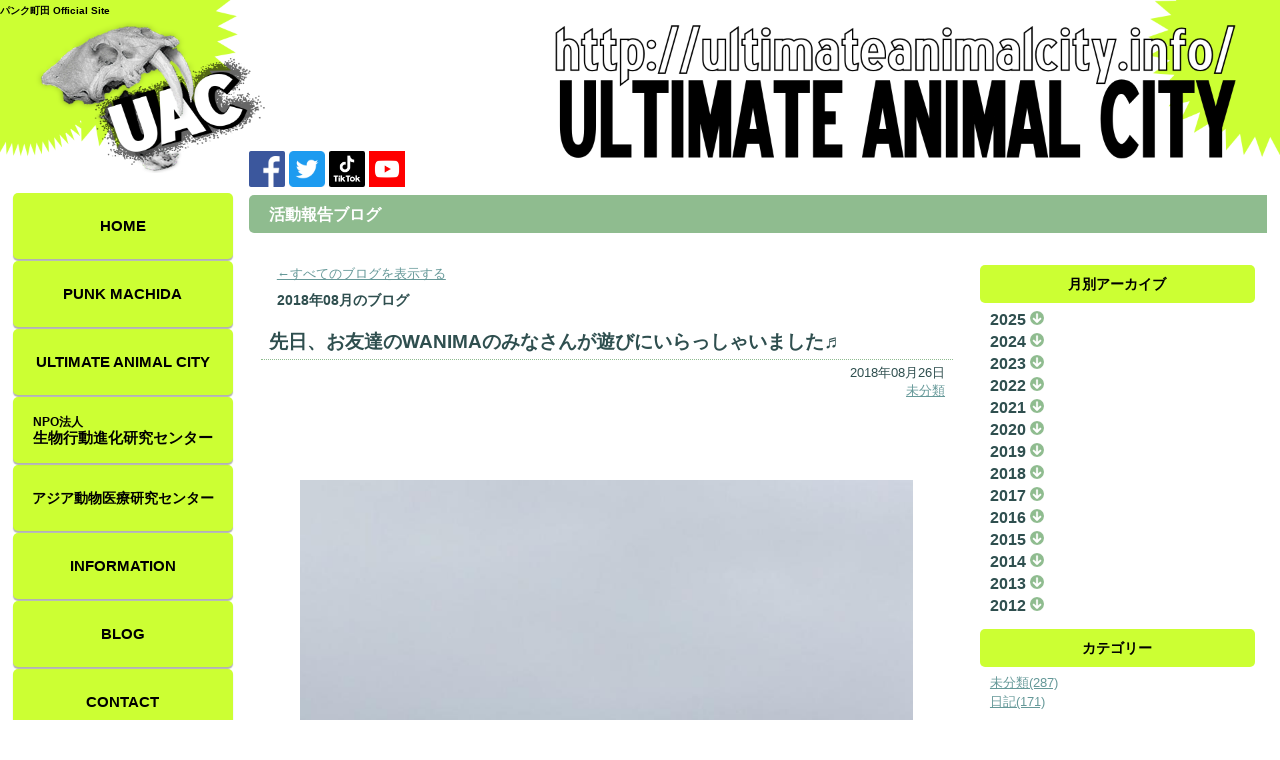

--- FILE ---
content_type: text/html; charset=UTF-8
request_url: https://ultimateanimalcity.info/blog/single.php?sq=287&ym=201808
body_size: 5521
content:
<!DOCTYPE html>
<html lang='ja'>
<head>
	<meta http-equiv='X-UA-Compatible' content='IE=edge'>
	<meta charset='utf-8'>
	<meta http-equiv='Content-Type' content='text/html; charset=utf-8'>
	<meta name='keywords' content='先日、お友達のWANIMAのみなさんが遊びにいらっしゃいました♬,未分類,活動報告,ブログ,パンク町田,動物の専門家,動物研究,アニマリスト,動物のプロ,千葉,旭,UAC'>
	<meta name='description' content='先日、お友達のWANIMAのみなさんが遊びにいらっしゃいました♬:また、気軽にいらしてください！'>
	<meta name="viewport" content="width=device-width, initial-scale=1.0, viewport-fit=cover">
	<link rel='shortcut icon' href='https://ultimateanimalcity.info/images/favicon.ico' >
 <!-- canonical -->
    <link rel='canonical' href='https://ultimateanimalcity.info/blog/single.php?sq=287'>

	
	<link rel='stylesheet' href='https://ultimateanimalcity.info/css/style.css?20230406'>
	<link rel='stylesheet' href='https://ultimateanimalcity.info/css/jquery-ui.min.css'>
		<link rel='stylesheet' href='https://ultimateanimalcity.info/css/base-pc.css?20230221' media='screen and (min-width: 1025px)'>
	<link rel='stylesheet' href='https://ultimateanimalcity.info/css/base-tb.css?20230221' media='screen and (max-width: 1024px) and (min-width: 768px)'>
	<link rel='stylesheet' href='https://ultimateanimalcity.info/css/base-sp.css?20230221' media='screen and (max-width: 767px)'>

	<link rel="preconnect" href="https://fonts.googleapis.com">
	<link rel="preconnect" href="https://fonts.gstatic.com" crossorigin>
	<link href="https://fonts.googleapis.com/css2?family=Zen+Antique&display=swap" rel="stylesheet">

	
	<link rel='stylesheet' href='https://ultimateanimalcity.info/css/blog.css' type='text/css'>

	
	<script src='https://ultimateanimalcity.info/js/jquery-2.1.3.min.js'></script>
	<script src='https://ultimateanimalcity.info/js/jquery-ui.min.js'></script>

	
	<script src='https://ultimateanimalcity.info/js/init.js'></script>
		
	<script src='https://ultimateanimalcity.info/js/blog.js'></script>

	
	<script src='https://ultimateanimalcity.info/js/common.js?20230221'></script>

	<title>先日、お友達のWANIMAのみなさんが遊びにいらっしゃいました♬ | ULTIMATE ANIMAL CITY</title>

<!-- Global site tag (gtag.js) - Google Analytics -->

<script async src="https://www.googletagmanager.com/gtag/js?id=UA-108890725-1"></script>
<script>
  window.dataLayer = window.dataLayer || [];
  function gtag(){dataLayer.push(arguments);}
  gtag('js', new Date());

  gtag('config', 'UA-108890725-1');
</script>

</head>

<body class='bg-default'>

	<div class='loading-bg'>
		<div class='loading'>
			<img src='https://ultimateanimalcity.info/images/loading-bk-g.gif' alt='nowloading'>
			<p>Now Loading...</p>
		</div>
	</div>

	
	<div class='container container-default'>
		
		<h1 class='site-title'>パンク町田 Official Site</h1>
		<header class='main default clearfix' id='pagetop'>
					<img id='pagetoplogo-pc' src='https://ultimateanimalcity.info/images/pagetoplogo-pc.png' alt='ULTIMATE ANIMAL CITY'>
			<img id='pagetoplogo-tb' src='https://ultimateanimalcity.info/images/pagetoplogo-tb.png' alt='ULTIMATE ANIMAL CITY'>
			<img id='pagetoplogo-sp' src='https://ultimateanimalcity.info/images/pagetoplogo-sp.png' alt='ULTIMATE ANIMAL CITY'>
				</header>

		<!-- コンテンツラッパー↓↓ -->
		<div class='content-wrapper-default'>

			<nav class='main-default'>
				<div id='sp-menubar'>
					<p class='btn-menu'><span class='myico myico-menu'></span>MENU</p>
				</div>
				<ul class="mainmenu" class='clearfix'>
					<li class='close'>CLOSE<span class='myico myico-close'></span></li>
					<li><a href='https://ultimateanimalcity.info/'>HOME</a></li>					<li class='punk'>
						PUNK MACHIDA
						<ul class='submenu'>
							<li><a href='https://ultimateanimalcity.info/punk/'>パンク町田とは？</a></li>
							<li><a href='https://ultimateanimalcity.info/punk/works.php'>WORKS</a></li>
							<li><a href='https://ultimateanimalcity.info/punk/yokushiryu.php'>鷹匠パンク町田</span></a></li>
							<li><a href='https://ultimateanimalcity.info/punk/waza.php'>パンク町田の技</a></li>
							<li><a href='https://ultimateanimalcity.info/punk/goods/'>GOODS</a></li>
						</ul>
					</li>
					<li class='uac'>
						<font class='pc'>ULTIMATE ANIMAL CITY</font>
						<font class='tb'>UAC</font>
                        <font class='sp'>ULTIMATE ANIMAL CITY</font>
						<ul class='submenu'>
							<li><a href='https://ultimateanimalcity.info/uac/'>UACとは？</a></li>
							<li><a href='https://ultimateanimalcity.info/uac/access.php'>アクセス</a></li>
							<li><a href='https://golgi.burden1.info/'>らー麺ゴルジ</a></li>
						</ul>
					</li>
                    <li class="seidouken"><a href='https://seidouken.center/' target="_blank">
                        <span class="npo">NPO法人</span>
                        <font class="pc">生物行動進化研究センター</font>
                        <font class="tb">生動研</font>
                        <font class="sp">生物行動進化研究センター</font>
                    </a></li>
					<li class='bhrc'>アジア動物医療研究センター
						<ul class='submenu'>
                            <li><a href='https://asia-bhrc.com/' target='_blank'>アジア動物医療研究センター</a></li>
							<li><a href='https://pmj.asia-bhrc.com/' target='_blank'>日本ペット診療所</a></li>
						</ul>
					</li>
					<li><a href='https://ultimateanimalcity.info/information/'>INFORMATION</a></li>
					<li><a href='https://ultimateanimalcity.info/blog/'>BLOG</a></li>
					<li><a href='https://ultimateanimalcity.info/contact/'>CONTACT</a></li>
					<li><a href='https://ultimateanimalcity.info/recommend/'>
                        <font class="pc">パンク町田のオススメ！</font>
                        <font class="tb">オススメ！</font>
                        <font class="sp">パンク町田のオススメ！</font>
                    </a></li>
				</ul>
			</nav>

			
			<section class='content clearfix'>

								<div class='sns-links'>
					<a href='https://www.facebook.com/Ultimate-Animal-City-1290604941006821/' target='_blank'>
						<img src='https://ultimateanimalcity.info/images/FB-bn-s.png' alt='UAC Facebook'>
					</a>
					<a href='https://twitter.com/seidouken' target='_blank'>
						<img src='https://ultimateanimalcity.info/images/Twitter-social-icons-blue.png' alt='生動研 Twitter'>
					</a>
					<a class='tiktok' href='https://www.tiktok.com/@punk_machida' target='_blank'>
						<img src='https://ultimateanimalcity.info/images/tiktok-bn.png' alt='パンク町田TikTok'>
					</a>
					<a class='youtube' href='https://www.youtube.com/channel/UCur6Oy68CXxeF6n4ydT9EXg' target='_blank'>
						<img src='https://ultimateanimalcity.info/images/youtube_social_square_red.png' alt='パンク町田のアニマルTV'>
					</a>
				</div>
				
				
				<div class='content-submenu clearfix'>
								</div>




	<h1 class='content-title'>活動報告ブログ</h1>

<div id="fb-root"></div>
<script>(function(d, s, id) {
  var js, fjs = d.getElementsByTagName(s)[0];
  if (d.getElementById(id)) return;
  js = d.createElement(s); js.id = id;
  js.src = "//connect.facebook.net/ja_JP/sdk.js#xfbml=1&version=v2.8";
  fjs.parentNode.insertBefore(js, fjs);
}(document, 'script', 'facebook-jssdk'));</script>

	<div class='blog-outer'>

			<div class='list-litle'>
			<a href='https://ultimateanimalcity.info/blog/'>←すべてのブログを表示する</a>
			<p>2018年08月のブログ</p>
			<div class='text'>
			</div>
		</div>
	
		<section class='one'>
			<article class='blog-single'>
				<h2>先日、お友達のWANIMAのみなさんが遊びにいらっしゃいました♬</h2>
				<p class='date'>
										2018年08月26日
				</p>
								<p class='disp_category'>
											<a href='https://ultimateanimalcity.info/blog/?cat=0'>未分類</a>
									</p>
								<div class='fb-iine'>
					<div class="fb-like" data-href="https://ultimateanimalcity.info/blog/single.php?sq=287" data-layout="button" data-action="like" data-size="small" data-show-faces="false" data-share="false"></div>
				</div>
				<div class='text'><body>
<div><img src="https://ultimateanimalcity.info/images/uploads/EDBAD1A0-410B-4D45-8A88-08D6681523E0_20180826080738.jpeg" alt="386" /></div>
<div><span style="-webkit-tap-highlight-color: rgba(0, 0, 0, 0);"><img src="https://ultimateanimalcity.info/images/uploads/1004FCE2-969B-4417-B699-244EAE955F34_20180826080738.jpeg" alt="387" /><img src="https://ultimateanimalcity.info/images/uploads/B7694E46-ABE3-4269-A8C0-8C52FC4F19EE_20180826080739.jpeg" alt="388" /></span><br /></div>
また、気軽にいらしてください！<br />
</body>
</div>
			</article>

		</section>

		<div class='pgprevnext'>
									<p class='next-link'>
				<span>次の記事 →</span>
				<a href='https://ultimateanimalcity.info/blog/single.php?sq=286&ym=201808'>急遽、テレ朝入り</a>
			</p>
								</div>

	</div>

	<section class='archive'>

			<p class='title sp-button'>月別アーカイブ</p>
		<ul>
								<li>
				<p class='ym-title'>
					2025
					<img class='open' src='https://ultimateanimalcity.info/images/icon-open.png' alt='開く'><img class='close' src='https://ultimateanimalcity.info/images/icon-close.png' alt='閉じる'>
				</p>
				<ul class='sub'>
								<li><a href='https://ultimateanimalcity.info/blog/?ym=202512'>2025年12月(3)</a></li>
													<li><a href='https://ultimateanimalcity.info/blog/?ym=202511'>2025年11月(1)</a></li>
													<li><a href='https://ultimateanimalcity.info/blog/?ym=202510'>2025年10月(2)</a></li>
													<li><a href='https://ultimateanimalcity.info/blog/?ym=202506'>2025年06月(2)</a></li>
													<li><a href='https://ultimateanimalcity.info/blog/?ym=202505'>2025年05月(1)</a></li>
													<li><a href='https://ultimateanimalcity.info/blog/?ym=202503'>2025年03月(1)</a></li>
													<li><a href='https://ultimateanimalcity.info/blog/?ym=202502'>2025年02月(3)</a></li>
													<li><a href='https://ultimateanimalcity.info/blog/?ym=202501'>2025年01月(1)</a></li>
							</ul>
			</li>
											<li>
				<p class='ym-title'>
					2024
					<img class='open' src='https://ultimateanimalcity.info/images/icon-open.png' alt='開く'><img class='close' src='https://ultimateanimalcity.info/images/icon-close.png' alt='閉じる'>
				</p>
				<ul class='sub'>
								<li><a href='https://ultimateanimalcity.info/blog/?ym=202412'>2024年12月(1)</a></li>
													<li><a href='https://ultimateanimalcity.info/blog/?ym=202411'>2024年11月(1)</a></li>
													<li><a href='https://ultimateanimalcity.info/blog/?ym=202410'>2024年10月(1)</a></li>
													<li><a href='https://ultimateanimalcity.info/blog/?ym=202409'>2024年09月(4)</a></li>
													<li><a href='https://ultimateanimalcity.info/blog/?ym=202408'>2024年08月(1)</a></li>
													<li><a href='https://ultimateanimalcity.info/blog/?ym=202407'>2024年07月(1)</a></li>
													<li><a href='https://ultimateanimalcity.info/blog/?ym=202406'>2024年06月(2)</a></li>
													<li><a href='https://ultimateanimalcity.info/blog/?ym=202405'>2024年05月(2)</a></li>
													<li><a href='https://ultimateanimalcity.info/blog/?ym=202404'>2024年04月(6)</a></li>
													<li><a href='https://ultimateanimalcity.info/blog/?ym=202403'>2024年03月(1)</a></li>
													<li><a href='https://ultimateanimalcity.info/blog/?ym=202402'>2024年02月(2)</a></li>
							</ul>
			</li>
											<li>
				<p class='ym-title'>
					2023
					<img class='open' src='https://ultimateanimalcity.info/images/icon-open.png' alt='開く'><img class='close' src='https://ultimateanimalcity.info/images/icon-close.png' alt='閉じる'>
				</p>
				<ul class='sub'>
								<li><a href='https://ultimateanimalcity.info/blog/?ym=202312'>2023年12月(1)</a></li>
													<li><a href='https://ultimateanimalcity.info/blog/?ym=202311'>2023年11月(5)</a></li>
													<li><a href='https://ultimateanimalcity.info/blog/?ym=202309'>2023年09月(1)</a></li>
													<li><a href='https://ultimateanimalcity.info/blog/?ym=202305'>2023年05月(2)</a></li>
													<li><a href='https://ultimateanimalcity.info/blog/?ym=202304'>2023年04月(3)</a></li>
													<li><a href='https://ultimateanimalcity.info/blog/?ym=202302'>2023年02月(2)</a></li>
													<li><a href='https://ultimateanimalcity.info/blog/?ym=202301'>2023年01月(2)</a></li>
							</ul>
			</li>
											<li>
				<p class='ym-title'>
					2022
					<img class='open' src='https://ultimateanimalcity.info/images/icon-open.png' alt='開く'><img class='close' src='https://ultimateanimalcity.info/images/icon-close.png' alt='閉じる'>
				</p>
				<ul class='sub'>
								<li><a href='https://ultimateanimalcity.info/blog/?ym=202212'>2022年12月(1)</a></li>
													<li><a href='https://ultimateanimalcity.info/blog/?ym=202210'>2022年10月(3)</a></li>
													<li><a href='https://ultimateanimalcity.info/blog/?ym=202209'>2022年09月(2)</a></li>
													<li><a href='https://ultimateanimalcity.info/blog/?ym=202208'>2022年08月(1)</a></li>
													<li><a href='https://ultimateanimalcity.info/blog/?ym=202204'>2022年04月(1)</a></li>
													<li><a href='https://ultimateanimalcity.info/blog/?ym=202203'>2022年03月(1)</a></li>
													<li><a href='https://ultimateanimalcity.info/blog/?ym=202201'>2022年01月(2)</a></li>
							</ul>
			</li>
											<li>
				<p class='ym-title'>
					2021
					<img class='open' src='https://ultimateanimalcity.info/images/icon-open.png' alt='開く'><img class='close' src='https://ultimateanimalcity.info/images/icon-close.png' alt='閉じる'>
				</p>
				<ul class='sub'>
								<li><a href='https://ultimateanimalcity.info/blog/?ym=202112'>2021年12月(3)</a></li>
													<li><a href='https://ultimateanimalcity.info/blog/?ym=202111'>2021年11月(1)</a></li>
													<li><a href='https://ultimateanimalcity.info/blog/?ym=202110'>2021年10月(1)</a></li>
													<li><a href='https://ultimateanimalcity.info/blog/?ym=202108'>2021年08月(1)</a></li>
													<li><a href='https://ultimateanimalcity.info/blog/?ym=202107'>2021年07月(1)</a></li>
													<li><a href='https://ultimateanimalcity.info/blog/?ym=202106'>2021年06月(6)</a></li>
													<li><a href='https://ultimateanimalcity.info/blog/?ym=202105'>2021年05月(2)</a></li>
													<li><a href='https://ultimateanimalcity.info/blog/?ym=202104'>2021年04月(4)</a></li>
													<li><a href='https://ultimateanimalcity.info/blog/?ym=202103'>2021年03月(1)</a></li>
													<li><a href='https://ultimateanimalcity.info/blog/?ym=202102'>2021年02月(1)</a></li>
													<li><a href='https://ultimateanimalcity.info/blog/?ym=202101'>2021年01月(1)</a></li>
							</ul>
			</li>
											<li>
				<p class='ym-title'>
					2020
					<img class='open' src='https://ultimateanimalcity.info/images/icon-open.png' alt='開く'><img class='close' src='https://ultimateanimalcity.info/images/icon-close.png' alt='閉じる'>
				</p>
				<ul class='sub'>
								<li><a href='https://ultimateanimalcity.info/blog/?ym=202012'>2020年12月(5)</a></li>
													<li><a href='https://ultimateanimalcity.info/blog/?ym=202011'>2020年11月(2)</a></li>
													<li><a href='https://ultimateanimalcity.info/blog/?ym=202010'>2020年10月(3)</a></li>
													<li><a href='https://ultimateanimalcity.info/blog/?ym=202009'>2020年09月(2)</a></li>
													<li><a href='https://ultimateanimalcity.info/blog/?ym=202008'>2020年08月(2)</a></li>
													<li><a href='https://ultimateanimalcity.info/blog/?ym=202007'>2020年07月(1)</a></li>
													<li><a href='https://ultimateanimalcity.info/blog/?ym=202006'>2020年06月(3)</a></li>
													<li><a href='https://ultimateanimalcity.info/blog/?ym=202005'>2020年05月(1)</a></li>
													<li><a href='https://ultimateanimalcity.info/blog/?ym=202004'>2020年04月(2)</a></li>
													<li><a href='https://ultimateanimalcity.info/blog/?ym=202003'>2020年03月(2)</a></li>
													<li><a href='https://ultimateanimalcity.info/blog/?ym=202002'>2020年02月(3)</a></li>
													<li><a href='https://ultimateanimalcity.info/blog/?ym=202001'>2020年01月(4)</a></li>
							</ul>
			</li>
											<li>
				<p class='ym-title'>
					2019
					<img class='open' src='https://ultimateanimalcity.info/images/icon-open.png' alt='開く'><img class='close' src='https://ultimateanimalcity.info/images/icon-close.png' alt='閉じる'>
				</p>
				<ul class='sub'>
								<li><a href='https://ultimateanimalcity.info/blog/?ym=201912'>2019年12月(8)</a></li>
													<li><a href='https://ultimateanimalcity.info/blog/?ym=201911'>2019年11月(4)</a></li>
													<li><a href='https://ultimateanimalcity.info/blog/?ym=201910'>2019年10月(2)</a></li>
													<li><a href='https://ultimateanimalcity.info/blog/?ym=201909'>2019年09月(3)</a></li>
													<li><a href='https://ultimateanimalcity.info/blog/?ym=201908'>2019年08月(1)</a></li>
													<li><a href='https://ultimateanimalcity.info/blog/?ym=201907'>2019年07月(6)</a></li>
													<li><a href='https://ultimateanimalcity.info/blog/?ym=201906'>2019年06月(2)</a></li>
													<li><a href='https://ultimateanimalcity.info/blog/?ym=201905'>2019年05月(2)</a></li>
													<li><a href='https://ultimateanimalcity.info/blog/?ym=201904'>2019年04月(2)</a></li>
													<li><a href='https://ultimateanimalcity.info/blog/?ym=201903'>2019年03月(8)</a></li>
													<li><a href='https://ultimateanimalcity.info/blog/?ym=201902'>2019年02月(3)</a></li>
													<li><a href='https://ultimateanimalcity.info/blog/?ym=201901'>2019年01月(2)</a></li>
							</ul>
			</li>
											<li>
				<p class='ym-title'>
					2018
					<img class='open' src='https://ultimateanimalcity.info/images/icon-open.png' alt='開く'><img class='close' src='https://ultimateanimalcity.info/images/icon-close.png' alt='閉じる'>
				</p>
				<ul class='sub'>
								<li><a href='https://ultimateanimalcity.info/blog/?ym=201812'>2018年12月(4)</a></li>
													<li><a href='https://ultimateanimalcity.info/blog/?ym=201811'>2018年11月(5)</a></li>
													<li><a href='https://ultimateanimalcity.info/blog/?ym=201810'>2018年10月(5)</a></li>
													<li><a href='https://ultimateanimalcity.info/blog/?ym=201809'>2018年09月(4)</a></li>
													<li><a href='https://ultimateanimalcity.info/blog/?ym=201808'>2018年08月(6)</a></li>
													<li><a href='https://ultimateanimalcity.info/blog/?ym=201805'>2018年05月(2)</a></li>
													<li><a href='https://ultimateanimalcity.info/blog/?ym=201804'>2018年04月(1)</a></li>
													<li><a href='https://ultimateanimalcity.info/blog/?ym=201803'>2018年03月(3)</a></li>
													<li><a href='https://ultimateanimalcity.info/blog/?ym=201801'>2018年01月(3)</a></li>
							</ul>
			</li>
											<li>
				<p class='ym-title'>
					2017
					<img class='open' src='https://ultimateanimalcity.info/images/icon-open.png' alt='開く'><img class='close' src='https://ultimateanimalcity.info/images/icon-close.png' alt='閉じる'>
				</p>
				<ul class='sub'>
								<li><a href='https://ultimateanimalcity.info/blog/?ym=201712'>2017年12月(2)</a></li>
													<li><a href='https://ultimateanimalcity.info/blog/?ym=201711'>2017年11月(1)</a></li>
													<li><a href='https://ultimateanimalcity.info/blog/?ym=201710'>2017年10月(2)</a></li>
													<li><a href='https://ultimateanimalcity.info/blog/?ym=201709'>2017年09月(4)</a></li>
													<li><a href='https://ultimateanimalcity.info/blog/?ym=201708'>2017年08月(2)</a></li>
													<li><a href='https://ultimateanimalcity.info/blog/?ym=201707'>2017年07月(3)</a></li>
													<li><a href='https://ultimateanimalcity.info/blog/?ym=201706'>2017年06月(4)</a></li>
													<li><a href='https://ultimateanimalcity.info/blog/?ym=201704'>2017年04月(6)</a></li>
													<li><a href='https://ultimateanimalcity.info/blog/?ym=201703'>2017年03月(2)</a></li>
													<li><a href='https://ultimateanimalcity.info/blog/?ym=201702'>2017年02月(4)</a></li>
													<li><a href='https://ultimateanimalcity.info/blog/?ym=201701'>2017年01月(2)</a></li>
							</ul>
			</li>
											<li>
				<p class='ym-title'>
					2016
					<img class='open' src='https://ultimateanimalcity.info/images/icon-open.png' alt='開く'><img class='close' src='https://ultimateanimalcity.info/images/icon-close.png' alt='閉じる'>
				</p>
				<ul class='sub'>
								<li><a href='https://ultimateanimalcity.info/blog/?ym=201612'>2016年12月(3)</a></li>
													<li><a href='https://ultimateanimalcity.info/blog/?ym=201610'>2016年10月(1)</a></li>
													<li><a href='https://ultimateanimalcity.info/blog/?ym=201609'>2016年09月(3)</a></li>
													<li><a href='https://ultimateanimalcity.info/blog/?ym=201608'>2016年08月(1)</a></li>
													<li><a href='https://ultimateanimalcity.info/blog/?ym=201607'>2016年07月(4)</a></li>
													<li><a href='https://ultimateanimalcity.info/blog/?ym=201605'>2016年05月(4)</a></li>
													<li><a href='https://ultimateanimalcity.info/blog/?ym=201604'>2016年04月(4)</a></li>
													<li><a href='https://ultimateanimalcity.info/blog/?ym=201603'>2016年03月(1)</a></li>
													<li><a href='https://ultimateanimalcity.info/blog/?ym=201602'>2016年02月(2)</a></li>
													<li><a href='https://ultimateanimalcity.info/blog/?ym=201601'>2016年01月(2)</a></li>
							</ul>
			</li>
											<li>
				<p class='ym-title'>
					2015
					<img class='open' src='https://ultimateanimalcity.info/images/icon-open.png' alt='開く'><img class='close' src='https://ultimateanimalcity.info/images/icon-close.png' alt='閉じる'>
				</p>
				<ul class='sub'>
								<li><a href='https://ultimateanimalcity.info/blog/?ym=201512'>2015年12月(1)</a></li>
													<li><a href='https://ultimateanimalcity.info/blog/?ym=201511'>2015年11月(2)</a></li>
													<li><a href='https://ultimateanimalcity.info/blog/?ym=201510'>2015年10月(2)</a></li>
													<li><a href='https://ultimateanimalcity.info/blog/?ym=201509'>2015年09月(2)</a></li>
													<li><a href='https://ultimateanimalcity.info/blog/?ym=201508'>2015年08月(2)</a></li>
													<li><a href='https://ultimateanimalcity.info/blog/?ym=201507'>2015年07月(5)</a></li>
													<li><a href='https://ultimateanimalcity.info/blog/?ym=201506'>2015年06月(3)</a></li>
													<li><a href='https://ultimateanimalcity.info/blog/?ym=201505'>2015年05月(3)</a></li>
													<li><a href='https://ultimateanimalcity.info/blog/?ym=201504'>2015年04月(2)</a></li>
													<li><a href='https://ultimateanimalcity.info/blog/?ym=201503'>2015年03月(1)</a></li>
													<li><a href='https://ultimateanimalcity.info/blog/?ym=201502'>2015年02月(3)</a></li>
													<li><a href='https://ultimateanimalcity.info/blog/?ym=201501'>2015年01月(3)</a></li>
							</ul>
			</li>
											<li>
				<p class='ym-title'>
					2014
					<img class='open' src='https://ultimateanimalcity.info/images/icon-open.png' alt='開く'><img class='close' src='https://ultimateanimalcity.info/images/icon-close.png' alt='閉じる'>
				</p>
				<ul class='sub'>
								<li><a href='https://ultimateanimalcity.info/blog/?ym=201412'>2014年12月(3)</a></li>
													<li><a href='https://ultimateanimalcity.info/blog/?ym=201411'>2014年11月(1)</a></li>
													<li><a href='https://ultimateanimalcity.info/blog/?ym=201410'>2014年10月(2)</a></li>
													<li><a href='https://ultimateanimalcity.info/blog/?ym=201409'>2014年09月(2)</a></li>
													<li><a href='https://ultimateanimalcity.info/blog/?ym=201408'>2014年08月(6)</a></li>
													<li><a href='https://ultimateanimalcity.info/blog/?ym=201407'>2014年07月(5)</a></li>
													<li><a href='https://ultimateanimalcity.info/blog/?ym=201406'>2014年06月(3)</a></li>
													<li><a href='https://ultimateanimalcity.info/blog/?ym=201405'>2014年05月(4)</a></li>
													<li><a href='https://ultimateanimalcity.info/blog/?ym=201404'>2014年04月(2)</a></li>
													<li><a href='https://ultimateanimalcity.info/blog/?ym=201403'>2014年03月(3)</a></li>
													<li><a href='https://ultimateanimalcity.info/blog/?ym=201402'>2014年02月(1)</a></li>
													<li><a href='https://ultimateanimalcity.info/blog/?ym=201401'>2014年01月(4)</a></li>
							</ul>
			</li>
											<li>
				<p class='ym-title'>
					2013
					<img class='open' src='https://ultimateanimalcity.info/images/icon-open.png' alt='開く'><img class='close' src='https://ultimateanimalcity.info/images/icon-close.png' alt='閉じる'>
				</p>
				<ul class='sub'>
								<li><a href='https://ultimateanimalcity.info/blog/?ym=201312'>2013年12月(5)</a></li>
													<li><a href='https://ultimateanimalcity.info/blog/?ym=201311'>2013年11月(4)</a></li>
													<li><a href='https://ultimateanimalcity.info/blog/?ym=201310'>2013年10月(5)</a></li>
													<li><a href='https://ultimateanimalcity.info/blog/?ym=201309'>2013年09月(6)</a></li>
													<li><a href='https://ultimateanimalcity.info/blog/?ym=201308'>2013年08月(3)</a></li>
													<li><a href='https://ultimateanimalcity.info/blog/?ym=201307'>2013年07月(6)</a></li>
													<li><a href='https://ultimateanimalcity.info/blog/?ym=201306'>2013年06月(3)</a></li>
													<li><a href='https://ultimateanimalcity.info/blog/?ym=201305'>2013年05月(6)</a></li>
													<li><a href='https://ultimateanimalcity.info/blog/?ym=201304'>2013年04月(3)</a></li>
													<li><a href='https://ultimateanimalcity.info/blog/?ym=201303'>2013年03月(4)</a></li>
													<li><a href='https://ultimateanimalcity.info/blog/?ym=201302'>2013年02月(4)</a></li>
													<li><a href='https://ultimateanimalcity.info/blog/?ym=201301'>2013年01月(7)</a></li>
							</ul>
			</li>
											<li>
				<p class='ym-title'>
					2012
					<img class='open' src='https://ultimateanimalcity.info/images/icon-open.png' alt='開く'><img class='close' src='https://ultimateanimalcity.info/images/icon-close.png' alt='閉じる'>
				</p>
				<ul class='sub'>
								<li><a href='https://ultimateanimalcity.info/blog/?ym=201212'>2012年12月(6)</a></li>
													<li><a href='https://ultimateanimalcity.info/blog/?ym=201211'>2012年11月(6)</a></li>
													<li><a href='https://ultimateanimalcity.info/blog/?ym=201210'>2012年10月(7)</a></li>
													<li><a href='https://ultimateanimalcity.info/blog/?ym=201209'>2012年09月(8)</a></li>
													<li><a href='https://ultimateanimalcity.info/blog/?ym=201208'>2012年08月(7)</a></li>
													<li><a href='https://ultimateanimalcity.info/blog/?ym=201207'>2012年07月(11)</a></li>
													<li><a href='https://ultimateanimalcity.info/blog/?ym=201206'>2012年06月(6)</a></li>
													<li><a href='https://ultimateanimalcity.info/blog/?ym=201205'>2012年05月(7)</a></li>
													<li><a href='https://ultimateanimalcity.info/blog/?ym=201204'>2012年04月(8)</a></li>
													<li><a href='https://ultimateanimalcity.info/blog/?ym=201203'>2012年03月(8)</a></li>
													<li><a href='https://ultimateanimalcity.info/blog/?ym=201202'>2012年02月(7)</a></li>
													<li><a href='https://ultimateanimalcity.info/blog/?ym=201201'>2012年01月(8)</a></li>
							</ul>
			</li>
							</ul>
	
			<p class='title sp-button'>カテゴリー</p>
		<ul>
					<li><a href='https://ultimateanimalcity.info/blog/?cat=0'>未分類(287)</a></li>
					<li><a href='https://ultimateanimalcity.info/blog/?cat=19'>日記(171)</a></li>
				</ul>
	
			<p class='title sp-button'>最近の投稿</p>
		<ul class='recently'>
					<li><a href='https://ultimateanimalcity.info/blog/single.php?sq=470'>社内の納会&amp;クリスマス会でしたー！</a></li>
					<li><a href='https://ultimateanimalcity.info/blog/single.php?sq=469'>第10回ツーリングー　in 大洗</a></li>
					<li><a href='https://ultimateanimalcity.info/blog/single.php?sq=468'>インドネシア政府バックアップの元スマトラ島に社員研修に行ってきました！</a></li>
					<li><a href='https://ultimateanimalcity.info/blog/single.php?sq=467'>パンク町田とゴルジ恒例ツーリング　1月13日10時発　誰でもお気軽にご参加ください！</a></li>
					<li><a href='https://ultimateanimalcity.info/blog/single.php?sq=466'>第9回　らー麺ゴルジの課外研修ツーリング　ちょっと成田編</a></li>
					<li><a href='https://ultimateanimalcity.info/blog/single.php?sq=465'>新入社員の試用期間完了おめでとう会ー！in 成田ヒルトンホテル</a></li>
					<li><a href='https://ultimateanimalcity.info/blog/single.php?sq=464'>お友達が静岡県牧之原市静波でホルモン屋を開店することになりました。『焼肉ホルモン肉の匠』</a></li>
					<li><a href='https://ultimateanimalcity.info/blog/single.php?sq=463'>かれこれ15年越えくらいのお付き合いです。パンク町田と仲がいい府川カメラマンが新人技術さんに向けてセミナーをすることになりました。</a></li>
					<li><a href='https://ultimateanimalcity.info/blog/single.php?sq=462'>先日、新入社員歓迎会を行いました！</a></li>
					<li><a href='https://ultimateanimalcity.info/blog/single.php?sq=461'>第6回　らー麺ゴルジの課外研修ツーリング　君津編</a></li>
					<li><a href='https://ultimateanimalcity.info/blog/single.php?sq=460'>らー麺ゴルジのインスタをスタート〜</a></li>
					<li><a href='https://ultimateanimalcity.info/blog/single.php?sq=459'>ゴルジの課外研修ツーリング　第５回　鴨川に行ってきましたー</a></li>
					<li><a href='https://ultimateanimalcity.info/blog/single.php?sq=458'>日本ペット診療所：成田国際獣医療センター　開院</a></li>
					<li><a href='https://ultimateanimalcity.info/blog/single.php?sq=457'>パンク町田、アンコウを捌く‼️</a></li>
					<li><a href='https://ultimateanimalcity.info/blog/single.php?sq=456'>12月なのに先日まで日中20℃とは、、、</a></li>
					<li><a href='https://ultimateanimalcity.info/blog/single.php?sq=455'>らーめん研究のためゴルジ部隊はアリランらーめん八平さんまで行ってきました〜♬</a></li>
					<li><a href='https://ultimateanimalcity.info/blog/single.php?sq=454'>チームらー麺ゴルジ、バイクで牛久のラーショに社外学習に行ってきました❗️</a></li>
					<li><a href='https://ultimateanimalcity.info/blog/single.php?sq=453'>中標津えぞ鹿フェスティバルに、らー麺ゴルジが参戦です！</a></li>
					<li><a href='https://ultimateanimalcity.info/blog/single.php?sq=452'>本日よりパンク町田ライセンスグッズの販売開始となりました！</a></li>
					<li><a href='https://ultimateanimalcity.info/blog/single.php?sq=451'>『SHOGUN-将軍-』</a></li>
				</ul>
		</section>





			</section>
		</div>
		<!-- コンテンツラッパー↑↑ -->

		<footer>
			<nav class='foot'>
				<ul class='clearfix'>
					<li><a href='https://ultimateanimalcity.info/law.php'>特定商取引法に基づく表記</a></li>
					<li><a href='https://ultimateanimalcity.info/privacy.php'>個人情報保護方針</a></li>
					<li><a href='https://ultimateanimalcity.info/sitemap.php'>サイトマップ</a></li>
				</ul>
			</nav>
			<p class='copyright'>&copy; 2008 - 2026 ULTIMATE ANIMAL CITY</p>
		</footer>
		<div class="dummy"></div>
	</div>
</body>
</html>

--- FILE ---
content_type: text/css
request_url: https://ultimateanimalcity.info/css/base-pc.css?20230221
body_size: 2051
content:
@charset "utf-8";
/*
 * ULTIMATE ANIMAL CITY
 *  PC版基本レイアウトCSS
 *
*/

/********************/
/*       基本構成        			*/
/********************/

/*メインメニュー*/
.pc{ display: inherit; }
.tb { display: none; }
.sp { display: none; }

#sp-menubar {	 /* スマホ用メニューバー非表示 */
	display: none;
}
.sp-button span { /* スマホ用アイコン非表示 */
	display: none;
}


/*TELリンクを非リンクに*/
a[href^='tel:'] {
	color: #2F4F4F ! important;
	text-decoration: none;
	cursor: text;
}

/* HOME */
nav.main-home {
	position: absolute;
	bottom: 58px;
	width: 100%;
	background-color: #ccff33;		/*IE8*/
	background-color: rgba(204 , 255 , 51 , 0.5);
	z-index: 1;
	text-align: center;
}
nav.main-home ul {
	margin: 0 auto;
	padding: 0;
	letter-spacing: -.40em;
	width: 100%;
}
nav.main-home ul li {
	display: inline-block;
	letter-spacing: normal;
	margin: 0;
	padding: 12px 16px;
	width: auto;
	vertical-align: top;
}
nav.main-home ul li a {
	display: block;
	color: #000;
	font-size: 1.0em;
	font-weight: bold;
	margin: 0;
	height: 100%;
	width: 100%;
	text-decoration: none;
}
@media screen and (max-width: 1218px) { /*1218px以下のモニタ*/
    nav.main-home ul li.uac font.pc {
        display: none;
    }
    nav.main-home ul li.uac font.tb {
        display: inherit;
    }
    nav.main-home ul li {
        padding: 12px 10px;
    }
}
nav.main-home ul li.seidouken {
    position: relative;
    padding: 16px 8px 8px 8px;
    font-size: 0.975em;
}
nav.main-home ul li.seidouken span.npo {
    position: absolute;
    display: inline-block;
    width: 100%;
    text-align: center;
    font-size: 0.70em;
    font-weight: bold;
    top: 2px;
    left: 2px;
}
nav.main-home ul li.punk,
nav.main-home ul li.uac ,
nav.main-home ul li.bhrc
 {
	color: #000;
	font-size: 1.0em;
	font-weight: bold;
	margin: 0;
	cursor: pointer;
}
nav.main-home ul.submenu {
	display: none;
	margin: 0;
	padding: 0;
	position: absolute;
	width: auto;
	text-align: left;
	box-shadow: 0 2px 1px rgba(0 , 0 , 0 , 0.3);
	-moz-box-shadow: 0 2px 1px rgba(0 , 0 , 0 , 0.3);
	-webkit-box-shadow: 0 2px 1px rgba(0 , 0 , 0 , 0.3);

}
nav.main-home ul.submenu li {
	padding: 16px;
}
nav.main-home ul.submenu li a {
	color: #fff;
	font-size: 0.94em;
	width: 100%;
	height: 100%;
}
nav.main-home ul.submenu li a:hover {
	opacity: 0.7;
	filter: alpha(opacity=70);				/* ie lt 8 */
	-ms-filter: "alpha(opacity=70)";	/* ie 8 */
	-moz-opacity:0.7;						/* FF lt 1.5, Netscape */
	-khtml-opacity: 0.7;						/* Safari 1.x */
}
nav.main-home ul li.punk ul.submenu {
	background-color: #8B008B;
}
nav.main-home ul li.uac ul.submenu {
	background-color: #00CED1;
}
nav.main-home ul li.bhrc ul.submenu {
	background-color: #1e50a2;
}
.hover-shadow {
	box-shadow: 0 2px 1px rgba(0 , 0 , 0 , 0.3);
	-moz-box-shadow: 0 2px 1px rgba(0 , 0 , 0 , 0.3);
	-webkit-box-shadow: 0 2px 1px rgba(0 , 0 , 0 , 0.3);
}

/* HOME以外 */
div.content-wrapper-default {
	width: 98%;
	display: table;
	table-layout: fixed;
	margin: 0 1%;
}

/* メニュースクロール用 */
.nav-fixed {
	position: absolute;
}

/*メインメニュー*/
nav.main-default {
	display: table-cell;
	position: relative;
	vertical-align: top;
}
@media screen and (max-width: 1439px) {
	nav.main-default {
		width: 236px;
	}
}
@media screen and (min-width: 1440px) {
	nav.main-default {
		width: 276px;
	}
}
nav.main-default > ul {
	width: 200px;
	width: calc(100% - 16px);
	width: -moz-calc(100% - 16px);
	width: -webkit-calc(100% - 16px);
	margin: 0;
	padding-top: 20px;
}
nav.main-default > ul > li {
	margin: 0 0 2px 0;
	width: 100%;
	height: 100%;
	color: #000;
}
nav.main-default > ul > li {
	display: block;
	text-decoration: none;
	font-size: 1.13em;
	font-weight: bold;
	width: 100%;
	padding: 24px 0;
	color: #000;
	background-color : #ccff33;
	border-radius: 5px;				/* CSS3草案 */
    -webkit-border-radius: 5px;		/* Safari,Google Chrome用 */
    -moz-border-radius: 5px;		/* Firefox用 */
	box-shadow: 0 2px 1px rgba(0 , 0 , 0 , 0.3);
	-moz-box-shadow: 0 2px 1px rgba(0 , 0 , 0 , 0.3);
	-webkit-box-shadow: 0 2px 1px rgba(0 , 0 , 0 , 0.3);
}
nav.main-default > ul > li > a {
	text-decoration: none;
	font-weight: bold;
	color: #000;
}
nav.main-default ul li.seidouken {
    position: relative;
    padding: 32px 0 16px 0;
}
nav.main-default ul li.seidouken span.npo {
    position: absolute;
    display: inline-block;
    font-size: 0.80em;
    font-weight: bold;
    text-align: left;
    top: 16px;

}
nav.main-default > ul > li.punk ,
nav.main-default > ul > li.uac ,
nav.main-default > ul > li.bhrc {
	cursor: pointer;
}
nav.main-default > ul > li.bhrc {
	font-size: 1.085em;
}
	nav.main-default ul.submenu {
	display: none;
	position: absolute;
	width: 260px;
	font-size: 0.94em;
	border-radius: 0 5px 5px 5px;				/* CSS3草案 */
    -webkit-border-radius: 0 5px 5px 5px;		/* Safari,Google Chrome用 */
    -moz-border-radius:  0 5px 5px 5px;			/* Firefox用 */
	box-shadow: 2px 2px 2px rgba(0 , 0 , 0 , 0.3);
	-moz-box-shadow: 2px 2px 2px rgba(0 , 0 , 0 , 0.3);
	-webkit-box-shadow: 2px 2px 2px rgba(0 , 0 , 0 , 0.3);
	z-index: 10;
}
nav.main-default ul li.punk ul.submenu {
	background-color: #8B008B;
}
nav.main-default ul li.uac ul.submenu {
	background-color: #00CED1;
}
nav.main-default ul li.bhrc ul.submenu {
	background-color: #1e50a2;
}
nav.main-default ul.submenu:hover{
	display: block;
}
nav.main-default ul.submenu a {
	display: block;
	color: #fff;
	font-weight: bold;
	text-decoration: none;
	padding: 14px 0;
}
li.hover-shadow-default {
	box-shadow: 0 5px 0px rgba(0 , 0 , 0 , 1.5);
	-moz-box-shadow: 0 5px 0px rgba(0 , 0 , 0 , 1.5);
	-webkit-box-shadow: 0 5px 0px rgba(0 , 0 , 0 , 1.5);
}
/*CLOSEボタン非表示*/
nav.main-home ul li.close,
nav.main-default ul li.close {
	display: none;
}

/*コンテンツラッパー*/
div.content-wrapper {
	position: absolute;
	width: 100%;
	min-height: 100%;
	top: 0;
}

/* HOME以外のbody背景 */
.bg-default {
	background-color: #fff;
}

/*HOMEタイトル見出し*/
h1.site-title {
	position: absolute;
	left: 0;
	top: 2px;
	font-size: 0.80em;
	color: #000;
	z-index: 2;
}


/* コンテンツ設定 */
header.default {
	margin: 0 auto;
	background-color: #fff;
}

#pagetoplogo-pc {
	display: block;
}
#pagetoplogo-tb,
#pagetoplogo-sp {
	display: none;
}

div.	-default {
	position: relative;
	width: 98%;
	margin: 0 auto;
	background-color: #fff;
}

section.content {
	display: table-cell;
	vertical-align: top;
	position: relative;
	width: auto;
	min-height: 100%;
	margin: 0 0 0 auto;
	padding: 0;
}


/*SNSリンク*/
section.content div.sns-links {
	position: absolute;
	display:-webkit-box;
	display:-ms-flexbox;
	display:flex;
	top: -22px;
	left: 0px;
	z-index: 2;
}
section.content div.sns-links a {
	width: 36px;
	height: 36px;
	margin-right: 4px;
}
section.content div.sns-links a img {
	transition: none;
	width: 100%;
}
section.content div.sns-links a.tiktok {
	background-color: rgba(0 , 0 , 0 , 1);
	border-radius: 2px;
}

div.content-submenu {
	width: 100%;
	margin: 0 auto;
	padding: 0;
	min-height: 18px;
}
h1.content-title {
	text-align: left;
	padding-left: 2%;
	width: 98%;
	border-radius: 5px 0 0 5px;
}

/*改ページ設定*/
div.pglinks {
	clear: both;
	text-align: center;
	width: 100%;
	margin: 0;
}
div.pglinks span,
div.pglinks a {
	display: inline-block;
	width: 32px;
	height: 32px;
	line-height: 32px;
	font-size: 0.84em;
	-webkit-border-radius: 50%;
    -moz-border-radius: 50%;
    border-radius: 50%;
	border:1px solid #669999;
	margin: 26px 2px;
	text-decoration: none;
}
div.pglinks span.current {
	background-color: #669999;
	color: #fff;
}
div.pglinks a:hover {
	border: 1px solid #008B8B;
	background-color: #008B8B;
	color: #fff;
	opacity: 0.3;
}
/*次へ・前へリンク*/
div.pgprevnext {
	display: table;
	table-layout: fixed;
	width: 100%;
	margin: 26px auto;
	border: 1px solid rgba(143 , 188 , 143 , 1);
	-webkit-border-radius: 5px;
    -moz-border-radius: 5px;
    border-radius: 5px;
}
div.pgprevnext p:nth-child(2){
	border-left: 1px dotted rgba(143 , 188 , 143 , 1);
}
div.pgprevnext p {
	display: table-cell;
	padding: 10px 16px;
	margin: 0 auto 4px auto;
}
div.pgprevnext p a {
	font-size: 1.04em;
}
div.pgprevnext span {
	display: block;
	font-weight: bold;
}
div.pgprevnext .prev-link {
	text-align: left;
}
div.pgprevnext .next-link {
	text-align: right;
}

/*データがない場合*/
.nondata {
	text-align: left;
}



--- FILE ---
content_type: text/css
request_url: https://ultimateanimalcity.info/css/base-sp.css?20230221
body_size: 2011
content:
@charset "utf-8";
/*
 * ULTIMATE ANIMAL CITY
 *  モバイル版基本レイアウトCSS
 *
*/

/*bodyの調整*/
body {
	font-size: 12px;
	min-width: 320px;
	min-height: 320px;
}

/*-------*/
/*HOME*/
/*-------*/

/*メインメニュー*/
.pc{ display: none; }
.tb { display: none; }
.sp { display: inherit; }
nav.main-home,
nav.main-default {
	position: absolute;
	top: 0;
	left: 0;
	width: 100%;
	height: auto;
	text-align: center;
	z-index: 6;
}
#sp-menubar {
	display: table;
	color: #ccff33;
	background-color: #000;
	width: 100%;
	height: 36px;
	padding-top: 0;
	padding-top: env(safe-area-inset-top);
}
#sp-menubar p {
	display: table-cell;
    vertical-align: middle;
	font-size: 1.0em;
	height: 100%;
}
#sp-menubar p.btn-menu {
	text-align: left;
	padding: 0 2px;
}
nav.main-home ul,
nav.main-default ul {
	position: absolute;
	display: none;
	margin: 0;
	padding: 0;
	width: 100%;
	height: auto;
	font-size: 1.08em;
	font-weight: bold;
}
nav.main-home ul li,
nav.main-default ul li {
	margin: 0;
	padding: 0;
	border-top: 1px solid rgba(0 , 0 , 0 , 0.5);
}
nav.main-home ul.mainmenu > li,
nav.main-default ul.mainmenu > li {
	background-color: rgba(204 , 255 , 51 , 0.9);
}
nav.main-home ul li a,
nav.main-default ul li a {
	display: block;
	color: #000;
	font-weight: bold;
	margin: 0;
	padding: 14px 0;
	width: 100%;
	text-decoration: none;
}

nav.main-home ul li.close,
nav.main-default ul li.close {
	display: block;
	border: none;
	background-color: #000;
	color: #ccff33;
	height: 32px;
	text-align: right;
	font-size: 0.925em;
	padding: 4px 2px 0 0;
}
nav.main-home ul li.punk,
nav.main-default ul li.punk,
nav.main-home ul li.uac,
nav.main-default ul li.uac,
nav.main-home ul li.bhrc,
nav.main-default ul li.bhrc
 {
	color: #000;
	font-weight: bold;
	margin: 0;
	padding: 14px 0;
	cursor: pointer;
}
nav.main-home ul.submenu,
nav.main-default ul.submenu {
	display: none;
	position: relative;
	top: 12px;
	height: auto;
	font-size: 0.82em;
	font-weight: normal;
	box-shadow: 0 0 10px rgba(0 , 0 , 0 , 0.3) inset;
	-moz-box-shadow: 0 0 10px rgba(0 , 0 , 0 , 0.3) inset;
	-webkit-box-shadow: 0 0 10px rgba(0 , 0 , 0 , 0.3) inset;
}
nav.main-home ul.submenu li,
nav.main-default ul.submenu li  {
	display: table;
	padding: 0;
	margin: 0;
	width: 100%;
	height: auto;
	text-align: center;
	border-top: 1px solid rgba(0 , 0 , 0 , 0.4);
}
nav.main-home ul.submenu li:first-child ,
nav.main-default ul.submenu li:first-child {
	border-top: 1px solid rgba(0 , 0 , 0 , 0.8);
}
nav.main-home ul.submenu li a ,
nav.main-default ul.submenu li a {
	display: table-cell;
	color: #fff;
	width: 100%;
	height: 100%;
	padding: 12px 0;
}
nav.main-home ul li.punk ul.submenu ,
nav.main-default ul li.punk ul.submenu {
	background-color: #8B008B;
}
nav.main-home ul li.uac ul.submenu ,
nav.main-default ul li.uac ul.submenu {
	background-color: #00CED1;
}
nav.main-home ul li.bhrc ul.submenu ,
nav.main-default ul li.bhrc ul.submenu {
	background-color: #1e50a2;
}
.hover-shadow {
	box-shadow: 0 2px 1px rgba(0 , 0 , 0 , 0.3);
	-moz-box-shadow: 0 2px 1px rgba(0 , 0 , 0 , 0.3);
	-webkit-box-shadow: 0 2px 1px rgba(0 , 0 , 0 , 0.3);
}
nav.main-home li.seidouken span ,
nav.main-home li.seidouken font.sp {
    display: inline-block;
}
nav.main-home .npo ,
nav.default .npo {
    font-weight: bold;
    margin-right: 2px;
}

/*コンテンツ内メニュー非表示*/
div.content-submenu {
	display: none;
}

/*文字サイズ調整*/
section.one {
	width: 98%;
	font-size: 0.96em;
	padding-top: 0;
	overflow: hidden;
}

/*ロゴをメニュー分下げる*/
header.main {
	position: relative;
	padding-top: 36px;
}
#pagetoplogo-sp {
	display: block;
}
#pagetoplogo-pc,
#pagetoplogo-tb {
	display: none;
}
/*サイトタイトル大見出し*/
h1.site-title {
	position: absolute;
	top: 10px;
	right: 4px;
	width: 76%;
	text-align: right;
	color: #ccff33;
	font-size: 1.0em;
	z-index: 7;
}
h1.site-title span.sp-small {
	font-size: 0.78em;
}
/* HOME以外のbody背景 */
.bg-default {
	background-color: #fff;
}
/* コンテンツ外枠 */
div.container,
div.container-default {
	position: relative;
}


/* コンテンツ設定 */
section.content {
	position: relative;
}
h1.content-title {
	margin-top: 0;
	border-radius: 0px;
}
h2 {
	font-weight: bold;
	font-size: 1.2em;
	padding: 16px 0 26px 0;
}
h3 {
	font-size: 1.05em;
	padding: 12px 6px 26px 6px;
}
h4 {
	font-size: 1.05em;
	padding: 12px 0 8px 0;
}

/*SNSリンク*/
section.content div.sns-links {
	position: relative;
	display:-webkit-box;
	display:-ms-flexbox;
	display:flex;
	justify-content: flex-end;
	margin: 4px;
}
section.content div.sns-links a {
	width: 36px;
	height: 36px;
	margin-left: 4px;
}
section.content div.sns-links a img {
	width: 100%;
}
section.content div.sns-links a.tiktok {
	background-color: rgba(0 , 0 , 0 , 1);
	border-radius: 2px;
}


/*UAC情報の文字サイズ設定*/
div.uac-info {
	font-size: 0.96em;
}

/*改ページ設定*/
div.pglinks {
	clear: both;
	display: table;
	table-layout:fixed;
	text-align: center;
	width: 100%;
	margin: 0;
	border-collapse: collapse;
}
div.pglinks span,
div.pglinks a {
	display: table-cell;
	vertical-align: middle;
	height: 32px;
	font-size: 0.9em;
	border:1px solid #fff;
	color: #fff;
	background-color: #8FBC8F;
	text-decoration: none;
}
div.pglinks span.current {
	background-color: #2F4F4F;
	color: #fff;
}
div.pglinks a:hover {
	border: 1px solid #fff;
	background-color: #008B8B;
	color: #fff;
}

/*次へ・前へリンク*/
/*次へ・前へリンク*/
div.pgprevnext {
	display: block;
	width: 96%;
	margin: 26px auto;
	border: 1px solid rgba(143 , 188 , 143 , 1);
	-webkit-border-radius: 5px;
    -moz-border-radius: 5px;
    border-radius: 5px;
}
div.pgprevnext p:nth-child(2){
	border-top: 1px dotted rgba(143 , 188 , 143 , 1);
}
div.pgprevnext p {
	display: block;
	padding: 6px;
	margin: 0 auto 4px auto;
}
div.pgprevnext p a {
	font-size: 1.04em;
}
div.pgprevnext span {
	display: block;
	font-weight: bold;
}
div.pgprevnext .prev-link {
	text-align: left;
}
div.pgprevnext .next-link {
	text-align: right;
}

/*フッター調整*/
nav.foot ul {
	text-align: center;
	font-size: 0.90em;
}
nav.foot ul li {
	display: inline-block;
	padding: 0 2px;
}

/*JqueryUIのアイコンカラー*/
.ui-icon-color-white {
	background-image: url('images/ui-icons_ffffff_256x240.png'); /* ホワイト */
}

/*開閉ボタン*/
.sp-button span {
	display: inline-block;
	vertical-align: middle;
}
.sp-button span.sp-close {
	display: none;
}


/*クラウドファンディング*/
button#crowdfunding-disp {
	position: absolute;
	top: 36px;
	left: 0;
}
#crowdfunding  {
	position: absolute;
	top: 0;
	width: 100vw;
	z-index: 10;
}
#crowdfunding div.crowdfunding-wrapper {
	position: fixed;
	display: block;
	width: 100vw;
	height: 100vh;
	height: calc(var(--vh, 1vh) * 100);
	top: 0;
	left: 0;
	margin: 0;
	background-color: rgba(255, 255, 255, .95);
	border-radius: 0;
	filter: none;
}
div.crowdfunding {
	display:-webkit-box;
	display:-ms-flexbox;
	display:flex;
	-webkit-box-orient: vertical;
	-webkit-box-direction: normal;
	-ms-flex-direction: column;
	flex-direction: column;
	width: 92%;
	margin: 50px auto 0 auto;
}
div.crowdfunding .info {
	-ms-flex-preferred-size: 100%;
    flex-basis: 100%;
    width: 100%;
}
div.crowdfunding .info h2 {
	padding: 0;
}
div.crowdfunding .campfire {
	width: 100%;
	text-align: center;
	padding-bottom: 200px;
}


--- FILE ---
content_type: application/javascript
request_url: https://ultimateanimalcity.info/js/init.js
body_size: 59
content:
var click_e;				//--クリック判別
var touchend_e;				//--タッチエンド判別

$(function() {

	// イベント設定
	 if (_ua.Tablet || _ua.Mobile) {
		 click_e	= 'touchstart';
		 touchend_e	= 'touchend';
	 }else {
		 click_e	= 'click';
		 touchend_e	= 'click';
	 }

});

/*
 * UA判別
 */
var _ua = (function(ua){
	return {
		Mobile: (ua.indexOf('iPhone') > 0 || ua.indexOf('iPod') > 0 || ua.indexOf('Android') > 0 && ua.indexOf('Mobile') > 0) ,
		Tablet: (ua.indexOf('iPad') > 0 || ua.indexOf('Android') > 0)
	}
})(window.navigator.userAgent);
